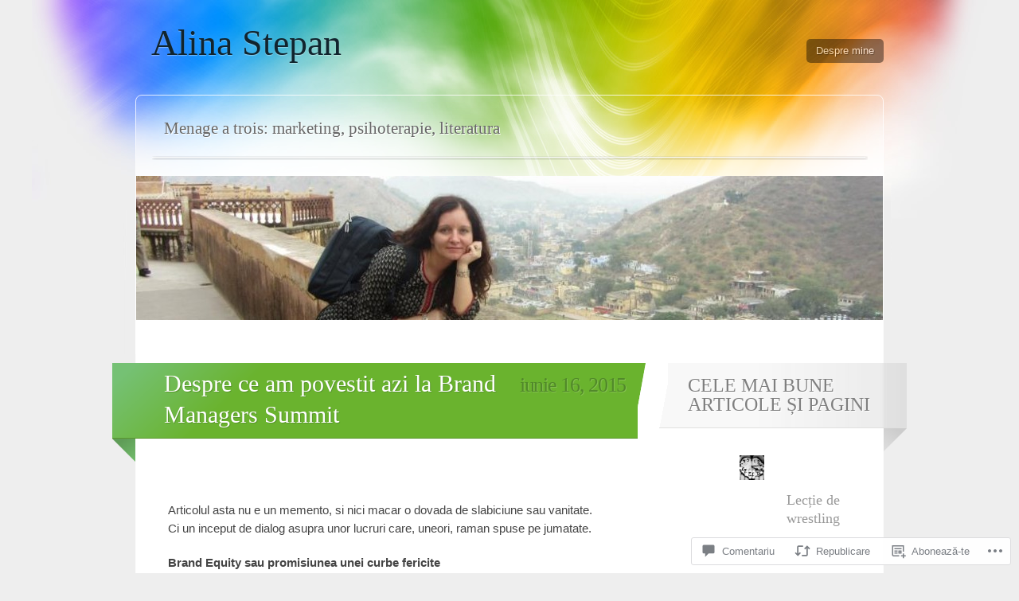

--- FILE ---
content_type: text/css
request_url: https://alinastepan.com/wp-content/themes/pub/spectrum/inc/style-wpcom.css?m=1375300791i&cssminify=yes
body_size: -60
content:
.pd-rating{margin-bottom:30px}#content .wpl-likebox{margin-left:60px!important}